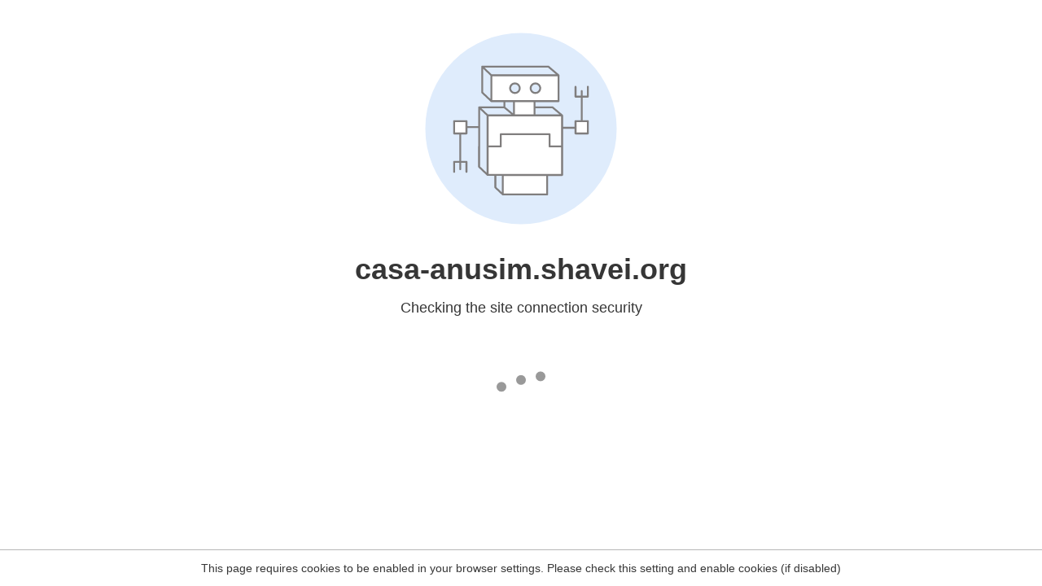

--- FILE ---
content_type: text/html
request_url: http://casa-anusim.shavei.org/2011/12/25/ocho-kandelikas/
body_size: 203
content:
<html><head><link rel="icon" href="data:;"><meta http-equiv="refresh" content="0;/.well-known/sgcaptcha/?r=%2F2011%2F12%2F25%2Focho-kandelikas%2F&y=ipc:18.117.72.103:1768873676.914"></meta></head></html>